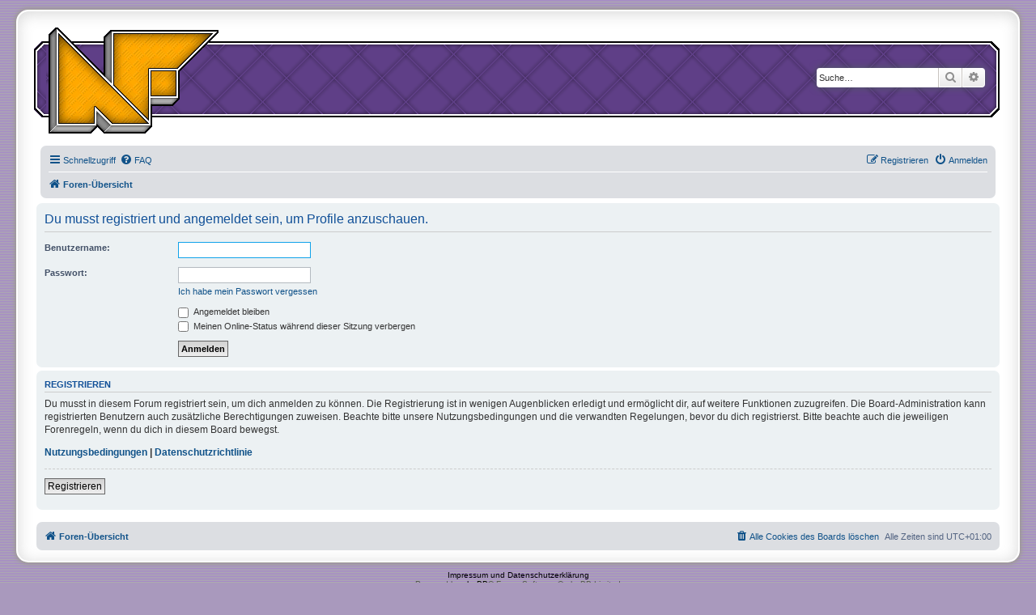

--- FILE ---
content_type: text/html; charset=UTF-8
request_url: https://www.nintendofans.de/forum/memberlist.php?mode=viewprofile&u=10990&sid=2e0ea5098d9568e5f4c053d4528ccab1
body_size: 3753
content:
<!DOCTYPE html>
<html dir="ltr" lang="de">
<head>
<meta charset="utf-8" />
<meta http-equiv="X-UA-Compatible" content="IE=edge">
<meta name="viewport" content="width=device-width, initial-scale=1" />

<title>Nintendofans.de - Anmelden</title>



<!--
	phpBB style name: prosilver Special Edition
	Based on style:   prosilver (this is the default phpBB3 style)
	Original author:  Tom Beddard ( http://www.subBlue.com/ )
	Modified by:      phpBB Limited ( https://www.phpbb.com/ )
-->


<link href="./styles/prosilver/theme/normalize.css?assets_version=50" rel="stylesheet">
<link href="./styles/prosilver/theme/base.css?assets_version=50" rel="stylesheet">
<link href="./styles/prosilver/theme/utilities.css?assets_version=50" rel="stylesheet">
<link href="./styles/prosilver/theme/common.css?assets_version=50" rel="stylesheet">
<link href="./styles/prosilver/theme/links.css?assets_version=50" rel="stylesheet">
<link href="./styles/prosilver/theme/content.css?assets_version=50" rel="stylesheet">
<link href="./styles/prosilver/theme/buttons.css?assets_version=50" rel="stylesheet">
<link href="./styles/prosilver/theme/cp.css?assets_version=50" rel="stylesheet">
<link href="./styles/prosilver/theme/forms.css?assets_version=50" rel="stylesheet">
<link href="./styles/prosilver/theme/icons.css?assets_version=50" rel="stylesheet">
<link href="./styles/prosilver/theme/colours.css?assets_version=50" rel="stylesheet">
<link href="./styles/prosilver/theme/responsive.css?assets_version=50" rel="stylesheet">

<link href="./assets/css/font-awesome.min.css?assets_version=50" rel="stylesheet">
<link href="./styles/prosilver_se/theme/stylesheet.css?assets_version=50" rel="stylesheet">
<link href="./styles/prosilver/theme/de/stylesheet.css?assets_version=50" rel="stylesheet">




<!--[if lte IE 9]>
	<link href="./styles/prosilver/theme/tweaks.css?assets_version=50" rel="stylesheet">
<![endif]-->


<link href="./ext/vse/abbc3/styles/all/theme/abbc3.min.css?assets_version=50" rel="stylesheet" media="screen" />



</head>
<body id="phpbb" class="nojs notouch section-memberlist ltr ">


<div id="wrap" class="wrap">
	<a id="top" class="top-anchor" accesskey="t"></a>
	<div id="page-header">
		<div class="headerbar" role="banner">
					<div class="inner">

<!--
			<div id="site-description" class="site-description">
				<a id="logo" class="logo" href="./index.php?sid=243da86f552544f44d3dcf9acd0892a7" title="Foren-Übersicht"><span class="site_logo"></span></a>
				<h1>Nintendofans.de</h1>
				<p></p>
				<p class="skiplink"><a href="#start_here">Zum Inhalt</a></p>
			</div>
-->
				
			<div id="site-description" class="site-description">
			 <map name="home">
			 <area href="./index.php?sid=243da86f552544f44d3dcf9acd0892a7" shape="poly" coords="0,9, 10,0, 68,57, 68,12, 76,3, 209,3, 209,6, 161,54, 161,88, 153,96, 127,96, 127,122, 119,130, 68,130, 60,122, 52,130, 0,130" target="_top" alt="[ take me home.. ]" />
			 </map>										
			 <a id="logo" class="logo" href="./index.php?sid=243da86f552544f44d3dcf9acd0892a7" title="Foren-Übersicht"><img src="/_img/design/nfans_logo.gif" alt=" NFans.de Logo " usemap="#home"/></a>
       	   </div>		
         
           <div class="forenKopf">
           
									<div id="search-box" class="search-box search-header" role="search">
				<form action="./search.php?sid=243da86f552544f44d3dcf9acd0892a7" method="get" id="search">
				<fieldset>
					<input name="keywords" id="keywords" type="search" maxlength="128" title="Suche nach Wörtern" class="inputbox search tiny" size="20" value="" placeholder="Suche…" />
					<button class="button button-search" type="submit" title="Suche">
						<i class="icon fa-search fa-fw" aria-hidden="true"></i><span class="sr-only">Suche</span>
					</button>
					<a href="./search.php?sid=243da86f552544f44d3dcf9acd0892a7" class="button button-search-end" title="Erweiterte Suche">
						<i class="icon fa-cog fa-fw" aria-hidden="true"></i><span class="sr-only">Erweiterte Suche</span>
					</a>
					<input type="hidden" name="sid" value="243da86f552544f44d3dcf9acd0892a7" />

				</fieldset>
				</form>
			</div>
						
			</div>
					</div>
				<div class="navbar" role="navigation">
	<div class="inner">

	<ul id="nav-main" class="nav-main linklist" role="menubar">

		<li id="quick-links" class="quick-links dropdown-container responsive-menu" data-skip-responsive="true">
			<a href="#" class="dropdown-trigger">
				<i class="icon fa-bars fa-fw" aria-hidden="true"></i><span>Schnellzugriff</span>
			</a>
			<div class="dropdown">
				<div class="pointer"><div class="pointer-inner"></div></div>
				<ul class="dropdown-contents" role="menu">
					
											<li class="separator"></li>
																									<li>
								<a href="./search.php?search_id=unanswered&amp;sid=243da86f552544f44d3dcf9acd0892a7" role="menuitem">
									<i class="icon fa-file-o fa-fw icon-gray" aria-hidden="true"></i><span>Unbeantwortete Themen</span>
								</a>
							</li>
							<li>
								<a href="./search.php?search_id=active_topics&amp;sid=243da86f552544f44d3dcf9acd0892a7" role="menuitem">
									<i class="icon fa-file-o fa-fw icon-blue" aria-hidden="true"></i><span>Aktive Themen</span>
								</a>
							</li>
							<li class="separator"></li>
							<li>
								<a href="./search.php?sid=243da86f552544f44d3dcf9acd0892a7" role="menuitem">
									<i class="icon fa-search fa-fw" aria-hidden="true"></i><span>Suche</span>
								</a>
							</li>
					
										<li class="separator"></li>

									</ul>
			</div>
		</li>

				<li data-skip-responsive="true">
			<a href="/forum/app.php/help/faq?sid=243da86f552544f44d3dcf9acd0892a7" rel="help" title="Häufig gestellte Fragen" role="menuitem">
				<i class="icon fa-question-circle fa-fw" aria-hidden="true"></i><span>FAQ</span>
			</a>
		</li>
						
			<li class="rightside"  data-skip-responsive="true">
			<a href="./ucp.php?mode=login&amp;sid=243da86f552544f44d3dcf9acd0892a7" title="Anmelden" accesskey="x" role="menuitem">
				<i class="icon fa-power-off fa-fw" aria-hidden="true"></i><span>Anmelden</span>
			</a>
		</li>
					<li class="rightside" data-skip-responsive="true">
				<a href="./ucp.php?mode=register&amp;sid=243da86f552544f44d3dcf9acd0892a7" role="menuitem">
					<i class="icon fa-pencil-square-o  fa-fw" aria-hidden="true"></i><span>Registrieren</span>
				</a>
			</li>
						</ul>

	<ul id="nav-breadcrumbs" class="nav-breadcrumbs linklist navlinks" role="menubar">
						<li class="breadcrumbs" itemscope itemtype="http://schema.org/BreadcrumbList">
										<span class="crumb"  itemtype="http://schema.org/ListItem" itemprop="itemListElement" itemscope><a href="./index.php?sid=243da86f552544f44d3dcf9acd0892a7" itemprop="url" accesskey="h" data-navbar-reference="index"><i class="icon fa-home fa-fw"></i><span itemprop="title">Foren-Übersicht</span></a></span>

								</li>
		
					<li class="rightside responsive-search">
				<a href="./search.php?sid=243da86f552544f44d3dcf9acd0892a7" title="Zeigt die erweiterten Suchoptionen an" role="menuitem">
					<i class="icon fa-search fa-fw" aria-hidden="true"></i><span class="sr-only">Suche</span>
				</a>
			</li>
			</ul>

	</div>
</div>
	   </div>
	</div>

	
	<a id="start_here" class="anchor"></a>
	<div id="page-body" class="page-body" role="main">
		
		
<form action="./ucp.php?mode=login&amp;sid=243da86f552544f44d3dcf9acd0892a7" method="post" id="login" data-focus="username">
<div class="panel">
	<div class="inner">

	<div class="content">
		<h2 class="login-title">Du musst registriert und angemeldet sein, um Profile anzuschauen.</h2>

		<fieldset class="fields1">
				<dl>
			<dt><label for="username">Benutzername:</label></dt>
			<dd><input type="text" tabindex="1" name="username" id="username" size="25" value="" class="inputbox autowidth" /></dd>
		</dl>
		<dl>
			<dt><label for="password">Passwort:</label></dt>
			<dd><input type="password" tabindex="2" id="password" name="password" size="25" class="inputbox autowidth" autocomplete="off" /></dd>
							<dd><a href="./ucp.php?mode=sendpassword&amp;sid=243da86f552544f44d3dcf9acd0892a7">Ich habe mein Passwort vergessen</a></dd>									</dl>
						<dl>
			<dd><label for="autologin"><input type="checkbox" name="autologin" id="autologin" tabindex="4" /> Angemeldet bleiben</label></dd>			<dd><label for="viewonline"><input type="checkbox" name="viewonline" id="viewonline" tabindex="5" /> Meinen Online-Status während dieser Sitzung verbergen</label></dd>
		</dl>
		
		<input type="hidden" name="redirect" value="./memberlist.php?mode=viewprofile&amp;u=10990&amp;sid=243da86f552544f44d3dcf9acd0892a7" />

		<dl>
			<dt>&nbsp;</dt>
			<dd><input type="hidden" name="sid" value="243da86f552544f44d3dcf9acd0892a7" />
<input type="submit" name="login" tabindex="6" value="Anmelden" class="button1" /></dd>
		</dl>
		</fieldset>
	</div>

		</div>
</div>


	<div class="panel">
		<div class="inner">

		<div class="content">
			<h3>Registrieren</h3>
			<p>Du musst in diesem Forum registriert sein, um dich anmelden zu können. Die Registrierung ist in wenigen Augenblicken erledigt und ermöglicht dir, auf weitere Funktionen zuzugreifen. Die Board-Administration kann registrierten Benutzern auch zusätzliche Berechtigungen zuweisen. Beachte bitte unsere Nutzungsbedingungen und die verwandten Regelungen, bevor du dich registrierst. Bitte beachte auch die jeweiligen Forenregeln, wenn du dich in diesem Board bewegst.</p>
			<p><strong><a href="./ucp.php?mode=terms&amp;sid=243da86f552544f44d3dcf9acd0892a7">Nutzungsbedingungen</a> | <a href="./ucp.php?mode=privacy&amp;sid=243da86f552544f44d3dcf9acd0892a7">Datenschutzrichtlinie</a></strong></p>
			<hr class="dashed" />
			<p><a href="./ucp.php?mode=register&amp;sid=243da86f552544f44d3dcf9acd0892a7" class="button2">Registrieren</a></p>
		</div>

		</div>
	</div>

</form>

			</div>


<div id="page-footer" class="page-footer" role="contentinfo">
	<div class="navbar" role="navigation">
	<div class="inner">

	<ul id="nav-footer" class="nav-footer linklist" role="menubar">
		<li class="breadcrumbs">
									<span class="crumb"><a href="./index.php?sid=243da86f552544f44d3dcf9acd0892a7" data-navbar-reference="index"><i class="icon fa-home fa-fw" aria-hidden="true"></i><span>Foren-Übersicht</span></a></span>					</li>
		
				<li class="rightside">Alle Zeiten sind <span title="UTC+1">UTC+01:00</span></li>
							<li class="rightside">
				<a href="./ucp.php?mode=delete_cookies&amp;sid=243da86f552544f44d3dcf9acd0892a7" data-ajax="true" data-refresh="true" role="menuitem">
					<i class="icon fa-trash fa-fw" aria-hidden="true"></i><span>Alle Cookies des Boards löschen</span>
				</a>
			</li>
														</ul>

	</div>
</div>

	<div id="darkenwrapper" class="darkenwrapper" data-ajax-error-title="AJAX-Fehler" data-ajax-error-text="Bei der Verarbeitung deiner Anfrage ist ein Fehler aufgetreten." data-ajax-error-text-abort="Der Benutzer hat die Anfrage abgebrochen." data-ajax-error-text-timeout="Bei deiner Anfrage ist eine Zeitüberschreitung aufgetreten. Bitte versuche es erneut." data-ajax-error-text-parsererror="Bei deiner Anfrage ist etwas falsch gelaufen und der Server hat eine ungültige Antwort zurückgegeben.">
		<div id="darken" class="darken">&nbsp;</div>
	</div>

	<div id="phpbb_alert" class="phpbb_alert" data-l-err="Fehler" data-l-timeout-processing-req="Bei der Anfrage ist eine Zeitüberschreitung aufgetreten.">
		<a href="#" class="alert_close">
			<i class="icon fa-times-circle fa-fw" aria-hidden="true"></i>
		</a>
		<h3 class="alert_title">&nbsp;</h3><p class="alert_text"></p>
	</div>
	<div id="phpbb_confirm" class="phpbb_alert">
		<a href="#" class="alert_close">
			<i class="icon fa-times-circle fa-fw" aria-hidden="true"></i>
		</a>
		<div class="alert_text"></div>
	</div>
</div>

</div>

	<div class="copyright">
		<!--<script type="text/javascript">
copyright=new Date();

update=copyright.getFullYear();

document.write("Copyright\u0020\u0026copy\u003B 2003 - "+ update +	" Nintendofans.de All\u0020rights\u0020reserved.");

</script>
<br /><br />-->
<a href="http://www.nintendofans.de/impressum.php">Impressum und Datenschutzerkl&auml;rung</a>
<br />		Powered by <a href="https://www.phpbb.com/">phpBB</a>&reg; Forum Software &copy; phpBB Limited
		<br />Deutsche Übersetzung durch <a href="https://www.phpbb.de/">phpBB.de</a>							</div>

<div>
	<a id="bottom" class="anchor" accesskey="z"></a>
	</div>

<script type="text/javascript" src="./assets/javascript/jquery.min.js?assets_version=50"></script>
<script type="text/javascript" src="./assets/javascript/core.js?assets_version=50"></script>


<script type="text/javascript">
(function($) {  // Avoid conflicts with other libraries

'use strict';
	
	phpbb.addAjaxCallback('reporttosfs', function(data) {
		if (data.postid !== "undefined") {
			$('#sfs' + data.postid).hide();
			phpbb.closeDarkenWrapper(5000);
		}
	});

})(jQuery);
</script>
<script src="./styles/prosilver/template/forum_fn.js?assets_version=50"></script>
<script src="./styles/prosilver/template/ajax.js?assets_version=50"></script>
<script src="./ext/vse/abbc3/styles/all/template/js/abbc3.min.js?assets_version=50"></script>



</body>
</html>
